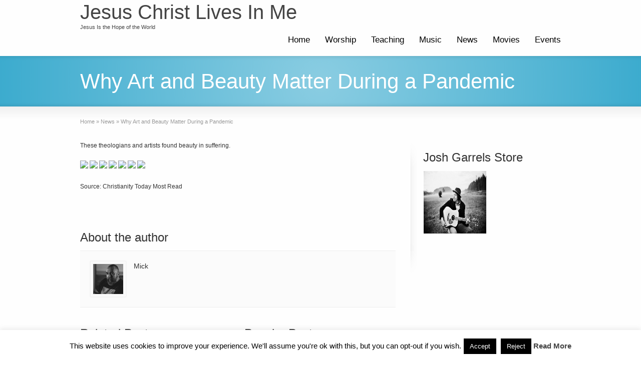

--- FILE ---
content_type: text/html; charset=UTF-8
request_url: https://jesuschristlivesin.me/why-art-and-beauty-matter-during-a-pandemic/
body_size: 12575
content:
<!DOCTYPE html>
<!--[if gt IE 8]><!--> <html class="no-js" lang="en-GB"> <!--<![endif]-->
<head>
<meta charset="UTF-8" />
<!--[if IE]>
<meta http-equiv="X-UA-Compatible" content="IE=edge,chrome=1" />
<![endif]-->
<meta name="viewport" content="width=device-width, minimum-scale=1.0, initial-scale=1.0, user-scalable=no" />
<link rel="apple-touch-icon" sizes="144x144" href="https://jesuschristlivesin.me/wp-content/themes/striking_r/images/apple-touch-icon.png" />
<link rel="apple-touch-icon-precomposed" sizes="144x144" href="https://jesuschristlivesin.me/wp-content/themes/striking_r/images/apple-touch-icon-precomposed.png" />
<!-- Feeds and Pingback -->
<link rel="profile" href="http://gmpg.org/xfn/11" />
<link rel="alternate" type="application/rss+xml" title="Jesus Christ Lives In Me RSS2 Feed" href="https://jesuschristlivesin.me/feed/" />

<meta name='robots' content='index, follow, max-image-preview:large, max-snippet:-1, max-video-preview:-1' />

<!-- Google Tag Manager for WordPress by gtm4wp.com -->
<script data-cfasync="false" data-pagespeed-no-defer>
	var gtm4wp_datalayer_name = "dataLayer";
	var dataLayer = dataLayer || [];
</script>
<!-- End Google Tag Manager for WordPress by gtm4wp.com -->
	<!-- This site is optimized with the Yoast SEO plugin v26.7 - https://yoast.com/wordpress/plugins/seo/ -->
	<title>Why Art and Beauty Matter During a Pandemic - Jesus Christ Lives In Me</title>
	<link rel="canonical" href="https://jesuschristlivesin.me/why-art-and-beauty-matter-during-a-pandemic/" />
	<meta property="og:locale" content="en_GB" />
	<meta property="og:type" content="article" />
	<meta property="og:title" content="Why Art and Beauty Matter During a Pandemic - Jesus Christ Lives In Me" />
	<meta property="og:description" content="These theologians and artists found beauty in suffering. Source: Christianity Today Most Read" />
	<meta property="og:url" content="https://jesuschristlivesin.me/why-art-and-beauty-matter-during-a-pandemic/" />
	<meta property="og:site_name" content="Jesus Christ Lives In Me" />
	<meta property="article:published_time" content="2020-05-01T17:45:00+00:00" />
	<meta property="og:image" content="http://feeds.feedburner.com/~ff/christianitytoday/mostreads?d=yIl2AUoC8zA" />
	<meta name="author" content="Mick" />
	<meta name="twitter:card" content="summary_large_image" />
	<meta name="twitter:creator" content="@mickleavers" />
	<meta name="twitter:site" content="@mickleavers" />
	<meta name="twitter:label1" content="Written by" />
	<meta name="twitter:data1" content="Mick" />
	<script type="application/ld+json" class="yoast-schema-graph">{"@context":"https://schema.org","@graph":[{"@type":"Article","@id":"https://jesuschristlivesin.me/why-art-and-beauty-matter-during-a-pandemic/#article","isPartOf":{"@id":"https://jesuschristlivesin.me/why-art-and-beauty-matter-during-a-pandemic/"},"author":{"name":"Mick","@id":"https://jesuschristlivesin.me/#/schema/person/358ada64a47e5e0739edb7cadfd67be1"},"headline":"Why Art and Beauty Matter During a Pandemic","datePublished":"2020-05-01T17:45:00+00:00","mainEntityOfPage":{"@id":"https://jesuschristlivesin.me/why-art-and-beauty-matter-during-a-pandemic/"},"wordCount":21,"image":{"@id":"https://jesuschristlivesin.me/why-art-and-beauty-matter-during-a-pandemic/#primaryimage"},"thumbnailUrl":"http://feeds.feedburner.com/~ff/christianitytoday/mostreads?d=yIl2AUoC8zA","keywords":["Christian News"],"articleSection":["News"],"inLanguage":"en-GB"},{"@type":"WebPage","@id":"https://jesuschristlivesin.me/why-art-and-beauty-matter-during-a-pandemic/","url":"https://jesuschristlivesin.me/why-art-and-beauty-matter-during-a-pandemic/","name":"Why Art and Beauty Matter During a Pandemic - Jesus Christ Lives In Me","isPartOf":{"@id":"https://jesuschristlivesin.me/#website"},"primaryImageOfPage":{"@id":"https://jesuschristlivesin.me/why-art-and-beauty-matter-during-a-pandemic/#primaryimage"},"image":{"@id":"https://jesuschristlivesin.me/why-art-and-beauty-matter-during-a-pandemic/#primaryimage"},"thumbnailUrl":"http://feeds.feedburner.com/~ff/christianitytoday/mostreads?d=yIl2AUoC8zA","datePublished":"2020-05-01T17:45:00+00:00","author":{"@id":"https://jesuschristlivesin.me/#/schema/person/358ada64a47e5e0739edb7cadfd67be1"},"breadcrumb":{"@id":"https://jesuschristlivesin.me/why-art-and-beauty-matter-during-a-pandemic/#breadcrumb"},"inLanguage":"en-GB","potentialAction":[{"@type":"ReadAction","target":["https://jesuschristlivesin.me/why-art-and-beauty-matter-during-a-pandemic/"]}]},{"@type":"ImageObject","inLanguage":"en-GB","@id":"https://jesuschristlivesin.me/why-art-and-beauty-matter-during-a-pandemic/#primaryimage","url":"http://feeds.feedburner.com/~ff/christianitytoday/mostreads?d=yIl2AUoC8zA","contentUrl":"http://feeds.feedburner.com/~ff/christianitytoday/mostreads?d=yIl2AUoC8zA"},{"@type":"BreadcrumbList","@id":"https://jesuschristlivesin.me/why-art-and-beauty-matter-during-a-pandemic/#breadcrumb","itemListElement":[{"@type":"ListItem","position":1,"name":"Home","item":"https://jesuschristlivesin.me/"},{"@type":"ListItem","position":2,"name":"Why Art and Beauty Matter During a Pandemic"}]},{"@type":"WebSite","@id":"https://jesuschristlivesin.me/#website","url":"https://jesuschristlivesin.me/","name":"Jesus Christ Lives In Me","description":"Jesus Is the Hope of the World","potentialAction":[{"@type":"SearchAction","target":{"@type":"EntryPoint","urlTemplate":"https://jesuschristlivesin.me/?s={search_term_string}"},"query-input":{"@type":"PropertyValueSpecification","valueRequired":true,"valueName":"search_term_string"}}],"inLanguage":"en-GB"},{"@type":"Person","@id":"https://jesuschristlivesin.me/#/schema/person/358ada64a47e5e0739edb7cadfd67be1","name":"Mick","image":{"@type":"ImageObject","inLanguage":"en-GB","@id":"https://jesuschristlivesin.me/#/schema/person/image/","url":"https://secure.gravatar.com/avatar/001701bdc192b22596d4e33a567f7ea946e47b5463b286c387e3e191171327de?s=96&r=g","contentUrl":"https://secure.gravatar.com/avatar/001701bdc192b22596d4e33a567f7ea946e47b5463b286c387e3e191171327de?s=96&r=g","caption":"Mick"}}]}</script>
	<!-- / Yoast SEO plugin. -->


<link rel="alternate" type="application/rss+xml" title="Jesus Christ Lives In Me &raquo; Feed" href="https://jesuschristlivesin.me/feed/" />
<link rel="alternate" type="application/rss+xml" title="Jesus Christ Lives In Me &raquo; Comments Feed" href="https://jesuschristlivesin.me/comments/feed/" />
<link rel="alternate" title="oEmbed (JSON)" type="application/json+oembed" href="https://jesuschristlivesin.me/wp-json/oembed/1.0/embed?url=https%3A%2F%2Fjesuschristlivesin.me%2Fwhy-art-and-beauty-matter-during-a-pandemic%2F" />
<link rel="alternate" title="oEmbed (XML)" type="text/xml+oembed" href="https://jesuschristlivesin.me/wp-json/oembed/1.0/embed?url=https%3A%2F%2Fjesuschristlivesin.me%2Fwhy-art-and-beauty-matter-during-a-pandemic%2F&#038;format=xml" />
		<!-- This site uses the Google Analytics by ExactMetrics plugin v8.11.1 - Using Analytics tracking - https://www.exactmetrics.com/ -->
		<!-- Note: ExactMetrics is not currently configured on this site. The site owner needs to authenticate with Google Analytics in the ExactMetrics settings panel. -->
					<!-- No tracking code set -->
				<!-- / Google Analytics by ExactMetrics -->
		<style id='wp-img-auto-sizes-contain-inline-css' type='text/css'>
img:is([sizes=auto i],[sizes^="auto," i]){contain-intrinsic-size:3000px 1500px}
/*# sourceURL=wp-img-auto-sizes-contain-inline-css */
</style>
<style id='wp-emoji-styles-inline-css' type='text/css'>

	img.wp-smiley, img.emoji {
		display: inline !important;
		border: none !important;
		box-shadow: none !important;
		height: 1em !important;
		width: 1em !important;
		margin: 0 0.07em !important;
		vertical-align: -0.1em !important;
		background: none !important;
		padding: 0 !important;
	}
/*# sourceURL=wp-emoji-styles-inline-css */
</style>
<style id='wp-block-library-inline-css' type='text/css'>
:root{--wp-block-synced-color:#7a00df;--wp-block-synced-color--rgb:122,0,223;--wp-bound-block-color:var(--wp-block-synced-color);--wp-editor-canvas-background:#ddd;--wp-admin-theme-color:#007cba;--wp-admin-theme-color--rgb:0,124,186;--wp-admin-theme-color-darker-10:#006ba1;--wp-admin-theme-color-darker-10--rgb:0,107,160.5;--wp-admin-theme-color-darker-20:#005a87;--wp-admin-theme-color-darker-20--rgb:0,90,135;--wp-admin-border-width-focus:2px}@media (min-resolution:192dpi){:root{--wp-admin-border-width-focus:1.5px}}.wp-element-button{cursor:pointer}:root .has-very-light-gray-background-color{background-color:#eee}:root .has-very-dark-gray-background-color{background-color:#313131}:root .has-very-light-gray-color{color:#eee}:root .has-very-dark-gray-color{color:#313131}:root .has-vivid-green-cyan-to-vivid-cyan-blue-gradient-background{background:linear-gradient(135deg,#00d084,#0693e3)}:root .has-purple-crush-gradient-background{background:linear-gradient(135deg,#34e2e4,#4721fb 50%,#ab1dfe)}:root .has-hazy-dawn-gradient-background{background:linear-gradient(135deg,#faaca8,#dad0ec)}:root .has-subdued-olive-gradient-background{background:linear-gradient(135deg,#fafae1,#67a671)}:root .has-atomic-cream-gradient-background{background:linear-gradient(135deg,#fdd79a,#004a59)}:root .has-nightshade-gradient-background{background:linear-gradient(135deg,#330968,#31cdcf)}:root .has-midnight-gradient-background{background:linear-gradient(135deg,#020381,#2874fc)}:root{--wp--preset--font-size--normal:16px;--wp--preset--font-size--huge:42px}.has-regular-font-size{font-size:1em}.has-larger-font-size{font-size:2.625em}.has-normal-font-size{font-size:var(--wp--preset--font-size--normal)}.has-huge-font-size{font-size:var(--wp--preset--font-size--huge)}.has-text-align-center{text-align:center}.has-text-align-left{text-align:left}.has-text-align-right{text-align:right}.has-fit-text{white-space:nowrap!important}#end-resizable-editor-section{display:none}.aligncenter{clear:both}.items-justified-left{justify-content:flex-start}.items-justified-center{justify-content:center}.items-justified-right{justify-content:flex-end}.items-justified-space-between{justify-content:space-between}.screen-reader-text{border:0;clip-path:inset(50%);height:1px;margin:-1px;overflow:hidden;padding:0;position:absolute;width:1px;word-wrap:normal!important}.screen-reader-text:focus{background-color:#ddd;clip-path:none;color:#444;display:block;font-size:1em;height:auto;left:5px;line-height:normal;padding:15px 23px 14px;text-decoration:none;top:5px;width:auto;z-index:100000}html :where(.has-border-color){border-style:solid}html :where([style*=border-top-color]){border-top-style:solid}html :where([style*=border-right-color]){border-right-style:solid}html :where([style*=border-bottom-color]){border-bottom-style:solid}html :where([style*=border-left-color]){border-left-style:solid}html :where([style*=border-width]){border-style:solid}html :where([style*=border-top-width]){border-top-style:solid}html :where([style*=border-right-width]){border-right-style:solid}html :where([style*=border-bottom-width]){border-bottom-style:solid}html :where([style*=border-left-width]){border-left-style:solid}html :where(img[class*=wp-image-]){height:auto;max-width:100%}:where(figure){margin:0 0 1em}html :where(.is-position-sticky){--wp-admin--admin-bar--position-offset:var(--wp-admin--admin-bar--height,0px)}@media screen and (max-width:600px){html :where(.is-position-sticky){--wp-admin--admin-bar--position-offset:0px}}

/*# sourceURL=wp-block-library-inline-css */
</style><style id='global-styles-inline-css' type='text/css'>
:root{--wp--preset--aspect-ratio--square: 1;--wp--preset--aspect-ratio--4-3: 4/3;--wp--preset--aspect-ratio--3-4: 3/4;--wp--preset--aspect-ratio--3-2: 3/2;--wp--preset--aspect-ratio--2-3: 2/3;--wp--preset--aspect-ratio--16-9: 16/9;--wp--preset--aspect-ratio--9-16: 9/16;--wp--preset--color--black: #000000;--wp--preset--color--cyan-bluish-gray: #abb8c3;--wp--preset--color--white: #ffffff;--wp--preset--color--pale-pink: #f78da7;--wp--preset--color--vivid-red: #cf2e2e;--wp--preset--color--luminous-vivid-orange: #ff6900;--wp--preset--color--luminous-vivid-amber: #fcb900;--wp--preset--color--light-green-cyan: #7bdcb5;--wp--preset--color--vivid-green-cyan: #00d084;--wp--preset--color--pale-cyan-blue: #8ed1fc;--wp--preset--color--vivid-cyan-blue: #0693e3;--wp--preset--color--vivid-purple: #9b51e0;--wp--preset--gradient--vivid-cyan-blue-to-vivid-purple: linear-gradient(135deg,rgb(6,147,227) 0%,rgb(155,81,224) 100%);--wp--preset--gradient--light-green-cyan-to-vivid-green-cyan: linear-gradient(135deg,rgb(122,220,180) 0%,rgb(0,208,130) 100%);--wp--preset--gradient--luminous-vivid-amber-to-luminous-vivid-orange: linear-gradient(135deg,rgb(252,185,0) 0%,rgb(255,105,0) 100%);--wp--preset--gradient--luminous-vivid-orange-to-vivid-red: linear-gradient(135deg,rgb(255,105,0) 0%,rgb(207,46,46) 100%);--wp--preset--gradient--very-light-gray-to-cyan-bluish-gray: linear-gradient(135deg,rgb(238,238,238) 0%,rgb(169,184,195) 100%);--wp--preset--gradient--cool-to-warm-spectrum: linear-gradient(135deg,rgb(74,234,220) 0%,rgb(151,120,209) 20%,rgb(207,42,186) 40%,rgb(238,44,130) 60%,rgb(251,105,98) 80%,rgb(254,248,76) 100%);--wp--preset--gradient--blush-light-purple: linear-gradient(135deg,rgb(255,206,236) 0%,rgb(152,150,240) 100%);--wp--preset--gradient--blush-bordeaux: linear-gradient(135deg,rgb(254,205,165) 0%,rgb(254,45,45) 50%,rgb(107,0,62) 100%);--wp--preset--gradient--luminous-dusk: linear-gradient(135deg,rgb(255,203,112) 0%,rgb(199,81,192) 50%,rgb(65,88,208) 100%);--wp--preset--gradient--pale-ocean: linear-gradient(135deg,rgb(255,245,203) 0%,rgb(182,227,212) 50%,rgb(51,167,181) 100%);--wp--preset--gradient--electric-grass: linear-gradient(135deg,rgb(202,248,128) 0%,rgb(113,206,126) 100%);--wp--preset--gradient--midnight: linear-gradient(135deg,rgb(2,3,129) 0%,rgb(40,116,252) 100%);--wp--preset--font-size--small: 13px;--wp--preset--font-size--medium: 20px;--wp--preset--font-size--large: 36px;--wp--preset--font-size--x-large: 42px;--wp--preset--spacing--20: 0.44rem;--wp--preset--spacing--30: 0.67rem;--wp--preset--spacing--40: 1rem;--wp--preset--spacing--50: 1.5rem;--wp--preset--spacing--60: 2.25rem;--wp--preset--spacing--70: 3.38rem;--wp--preset--spacing--80: 5.06rem;--wp--preset--shadow--natural: 6px 6px 9px rgba(0, 0, 0, 0.2);--wp--preset--shadow--deep: 12px 12px 50px rgba(0, 0, 0, 0.4);--wp--preset--shadow--sharp: 6px 6px 0px rgba(0, 0, 0, 0.2);--wp--preset--shadow--outlined: 6px 6px 0px -3px rgb(255, 255, 255), 6px 6px rgb(0, 0, 0);--wp--preset--shadow--crisp: 6px 6px 0px rgb(0, 0, 0);}:where(.is-layout-flex){gap: 0.5em;}:where(.is-layout-grid){gap: 0.5em;}body .is-layout-flex{display: flex;}.is-layout-flex{flex-wrap: wrap;align-items: center;}.is-layout-flex > :is(*, div){margin: 0;}body .is-layout-grid{display: grid;}.is-layout-grid > :is(*, div){margin: 0;}:where(.wp-block-columns.is-layout-flex){gap: 2em;}:where(.wp-block-columns.is-layout-grid){gap: 2em;}:where(.wp-block-post-template.is-layout-flex){gap: 1.25em;}:where(.wp-block-post-template.is-layout-grid){gap: 1.25em;}.has-black-color{color: var(--wp--preset--color--black) !important;}.has-cyan-bluish-gray-color{color: var(--wp--preset--color--cyan-bluish-gray) !important;}.has-white-color{color: var(--wp--preset--color--white) !important;}.has-pale-pink-color{color: var(--wp--preset--color--pale-pink) !important;}.has-vivid-red-color{color: var(--wp--preset--color--vivid-red) !important;}.has-luminous-vivid-orange-color{color: var(--wp--preset--color--luminous-vivid-orange) !important;}.has-luminous-vivid-amber-color{color: var(--wp--preset--color--luminous-vivid-amber) !important;}.has-light-green-cyan-color{color: var(--wp--preset--color--light-green-cyan) !important;}.has-vivid-green-cyan-color{color: var(--wp--preset--color--vivid-green-cyan) !important;}.has-pale-cyan-blue-color{color: var(--wp--preset--color--pale-cyan-blue) !important;}.has-vivid-cyan-blue-color{color: var(--wp--preset--color--vivid-cyan-blue) !important;}.has-vivid-purple-color{color: var(--wp--preset--color--vivid-purple) !important;}.has-black-background-color{background-color: var(--wp--preset--color--black) !important;}.has-cyan-bluish-gray-background-color{background-color: var(--wp--preset--color--cyan-bluish-gray) !important;}.has-white-background-color{background-color: var(--wp--preset--color--white) !important;}.has-pale-pink-background-color{background-color: var(--wp--preset--color--pale-pink) !important;}.has-vivid-red-background-color{background-color: var(--wp--preset--color--vivid-red) !important;}.has-luminous-vivid-orange-background-color{background-color: var(--wp--preset--color--luminous-vivid-orange) !important;}.has-luminous-vivid-amber-background-color{background-color: var(--wp--preset--color--luminous-vivid-amber) !important;}.has-light-green-cyan-background-color{background-color: var(--wp--preset--color--light-green-cyan) !important;}.has-vivid-green-cyan-background-color{background-color: var(--wp--preset--color--vivid-green-cyan) !important;}.has-pale-cyan-blue-background-color{background-color: var(--wp--preset--color--pale-cyan-blue) !important;}.has-vivid-cyan-blue-background-color{background-color: var(--wp--preset--color--vivid-cyan-blue) !important;}.has-vivid-purple-background-color{background-color: var(--wp--preset--color--vivid-purple) !important;}.has-black-border-color{border-color: var(--wp--preset--color--black) !important;}.has-cyan-bluish-gray-border-color{border-color: var(--wp--preset--color--cyan-bluish-gray) !important;}.has-white-border-color{border-color: var(--wp--preset--color--white) !important;}.has-pale-pink-border-color{border-color: var(--wp--preset--color--pale-pink) !important;}.has-vivid-red-border-color{border-color: var(--wp--preset--color--vivid-red) !important;}.has-luminous-vivid-orange-border-color{border-color: var(--wp--preset--color--luminous-vivid-orange) !important;}.has-luminous-vivid-amber-border-color{border-color: var(--wp--preset--color--luminous-vivid-amber) !important;}.has-light-green-cyan-border-color{border-color: var(--wp--preset--color--light-green-cyan) !important;}.has-vivid-green-cyan-border-color{border-color: var(--wp--preset--color--vivid-green-cyan) !important;}.has-pale-cyan-blue-border-color{border-color: var(--wp--preset--color--pale-cyan-blue) !important;}.has-vivid-cyan-blue-border-color{border-color: var(--wp--preset--color--vivid-cyan-blue) !important;}.has-vivid-purple-border-color{border-color: var(--wp--preset--color--vivid-purple) !important;}.has-vivid-cyan-blue-to-vivid-purple-gradient-background{background: var(--wp--preset--gradient--vivid-cyan-blue-to-vivid-purple) !important;}.has-light-green-cyan-to-vivid-green-cyan-gradient-background{background: var(--wp--preset--gradient--light-green-cyan-to-vivid-green-cyan) !important;}.has-luminous-vivid-amber-to-luminous-vivid-orange-gradient-background{background: var(--wp--preset--gradient--luminous-vivid-amber-to-luminous-vivid-orange) !important;}.has-luminous-vivid-orange-to-vivid-red-gradient-background{background: var(--wp--preset--gradient--luminous-vivid-orange-to-vivid-red) !important;}.has-very-light-gray-to-cyan-bluish-gray-gradient-background{background: var(--wp--preset--gradient--very-light-gray-to-cyan-bluish-gray) !important;}.has-cool-to-warm-spectrum-gradient-background{background: var(--wp--preset--gradient--cool-to-warm-spectrum) !important;}.has-blush-light-purple-gradient-background{background: var(--wp--preset--gradient--blush-light-purple) !important;}.has-blush-bordeaux-gradient-background{background: var(--wp--preset--gradient--blush-bordeaux) !important;}.has-luminous-dusk-gradient-background{background: var(--wp--preset--gradient--luminous-dusk) !important;}.has-pale-ocean-gradient-background{background: var(--wp--preset--gradient--pale-ocean) !important;}.has-electric-grass-gradient-background{background: var(--wp--preset--gradient--electric-grass) !important;}.has-midnight-gradient-background{background: var(--wp--preset--gradient--midnight) !important;}.has-small-font-size{font-size: var(--wp--preset--font-size--small) !important;}.has-medium-font-size{font-size: var(--wp--preset--font-size--medium) !important;}.has-large-font-size{font-size: var(--wp--preset--font-size--large) !important;}.has-x-large-font-size{font-size: var(--wp--preset--font-size--x-large) !important;}
/*# sourceURL=global-styles-inline-css */
</style>

<style id='classic-theme-styles-inline-css' type='text/css'>
/*! This file is auto-generated */
.wp-block-button__link{color:#fff;background-color:#32373c;border-radius:9999px;box-shadow:none;text-decoration:none;padding:calc(.667em + 2px) calc(1.333em + 2px);font-size:1.125em}.wp-block-file__button{background:#32373c;color:#fff;text-decoration:none}
/*# sourceURL=/wp-includes/css/classic-themes.min.css */
</style>
<link rel='stylesheet' id='cookie-law-info-css' href='https://jesuschristlivesin.me/wp-content/plugins/cookie-law-info/legacy/public/css/cookie-law-info-public.css?ver=3.3.9.1' type='text/css' media='all' />
<link rel='stylesheet' id='cookie-law-info-gdpr-css' href='https://jesuschristlivesin.me/wp-content/plugins/cookie-law-info/legacy/public/css/cookie-law-info-gdpr.css?ver=3.3.9.1' type='text/css' media='all' />
<link rel='stylesheet' id='theme-style-css' href='https://jesuschristlivesin.me/wp-content/themes/striking_r/css/screen.min.css?ver=58662081b8d36f0c33e637fcc20da53e' type='text/css' media='all' />
<link rel='stylesheet' id='theme-icons-awesome-css' href='https://jesuschristlivesin.me/wp-content/themes/striking_r/icons/awesome/css/font-awesome.min.css?ver=58662081b8d36f0c33e637fcc20da53e' type='text/css' media='all' />
<link rel='stylesheet' id='theme-responsive-css' href='https://jesuschristlivesin.me/wp-content/themes/striking_r/css/responsive.min.css?ver=58662081b8d36f0c33e637fcc20da53e' type='text/css' media='all' />
<link rel='stylesheet' id='theme-skin-css' href='https://jesuschristlivesin.me/wp-content/uploads/strikingr/skin.css?ver=1.682.677.477' type='text/css' media='all' />
<script type="text/javascript" src="https://jesuschristlivesin.me/wp-includes/js/jquery/jquery.min.js?ver=3.7.1" id="jquery-core-js"></script>
<script type="text/javascript" src="https://jesuschristlivesin.me/wp-includes/js/jquery/jquery-migrate.min.js?ver=3.4.1" id="jquery-migrate-js"></script>
<script type="text/javascript" id="cookie-law-info-js-extra">
/* <![CDATA[ */
var Cli_Data = {"nn_cookie_ids":[],"cookielist":[],"non_necessary_cookies":[],"ccpaEnabled":"","ccpaRegionBased":"","ccpaBarEnabled":"","strictlyEnabled":["necessary","obligatoire"],"ccpaType":"gdpr","js_blocking":"","custom_integration":"","triggerDomRefresh":"","secure_cookies":""};
var cli_cookiebar_settings = {"animate_speed_hide":"500","animate_speed_show":"500","background":"#fff","border":"#444","border_on":"","button_1_button_colour":"#000","button_1_button_hover":"#000000","button_1_link_colour":"#fff","button_1_as_button":"1","button_1_new_win":"","button_2_button_colour":"#333","button_2_button_hover":"#292929","button_2_link_colour":"#444","button_2_as_button":"","button_2_hidebar":"","button_3_button_colour":"#000","button_3_button_hover":"#000000","button_3_link_colour":"#fff","button_3_as_button":"1","button_3_new_win":"","button_4_button_colour":"#000","button_4_button_hover":"#000000","button_4_link_colour":"#fff","button_4_as_button":"1","button_7_button_colour":"#61a229","button_7_button_hover":"#4e8221","button_7_link_colour":"#fff","button_7_as_button":"1","button_7_new_win":"","font_family":"inherit","header_fix":"","notify_animate_hide":"1","notify_animate_show":"","notify_div_id":"#cookie-law-info-bar","notify_position_horizontal":"right","notify_position_vertical":"bottom","scroll_close":"","scroll_close_reload":"","accept_close_reload":"","reject_close_reload":"","showagain_tab":"1","showagain_background":"#fff","showagain_border":"#000","showagain_div_id":"#cookie-law-info-again","showagain_x_position":"100px","text":"#000","show_once_yn":"","show_once":"10000","logging_on":"","as_popup":"","popup_overlay":"1","bar_heading_text":"","cookie_bar_as":"banner","popup_showagain_position":"bottom-right","widget_position":"left"};
var log_object = {"ajax_url":"https://jesuschristlivesin.me/golgothaadmin/admin-ajax.php"};
//# sourceURL=cookie-law-info-js-extra
/* ]]> */
</script>
<script type="text/javascript" src="https://jesuschristlivesin.me/wp-content/plugins/cookie-law-info/legacy/public/js/cookie-law-info-public.js?ver=3.3.9.1" id="cookie-law-info-js"></script>
<script type="text/javascript" src="https://jesuschristlivesin.me/wp-content/themes/striking_r/js/jquery.fancybox.min.js?ver=2.1.5" id="jquery-fancybox-js"></script>
<script type="text/javascript" src="https://jesuschristlivesin.me/wp-content/themes/striking_r/js/custom.combine.js?ver=58662081b8d36f0c33e637fcc20da53e" id="custom-js-js"></script>
<link rel="https://api.w.org/" href="https://jesuschristlivesin.me/wp-json/" /><link rel="alternate" title="JSON" type="application/json" href="https://jesuschristlivesin.me/wp-json/wp/v2/posts/3738" /><link rel="EditURI" type="application/rsd+xml" title="RSD" href="https://jesuschristlivesin.me/xmlrpc.php?rsd" />

<link rel='shortlink' href='https://jesuschristlivesin.me/?p=3738' />

<!-- This site is using AdRotate v5.17.2 to display their advertisements - https://ajdg.solutions/ -->
<!-- AdRotate CSS -->
<style type="text/css" media="screen">
	.g { margin:0px; padding:0px; overflow:hidden; line-height:1; zoom:1; }
	.g img { height:auto; }
	.g-col { position:relative; float:left; }
	.g-col:first-child { margin-left: 0; }
	.g-col:last-child { margin-right: 0; }
	@media only screen and (max-width: 480px) {
		.g-col, .g-dyn, .g-single { width:100%; margin-left:0; margin-right:0; }
	}
</style>
<!-- /AdRotate CSS -->

<meta name="generator" content="Striking Multiflex Framework Extension Plugin v2.2.0 - build 15 october 2022" />

<!-- Google Tag Manager for WordPress by gtm4wp.com -->
<!-- GTM Container placement set to manual -->
<script data-cfasync="false" data-pagespeed-no-defer>
	var dataLayer_content = {"pagePostType":"post","pagePostType2":"single-post","pageCategory":["news"],"pageAttributes":["christian-news"],"pagePostAuthor":"Mick"};
	dataLayer.push( dataLayer_content );
</script>
<script data-cfasync="false" data-pagespeed-no-defer>
(function(w,d,s,l,i){w[l]=w[l]||[];w[l].push({'gtm.start':
new Date().getTime(),event:'gtm.js'});var f=d.getElementsByTagName(s)[0],
j=d.createElement(s),dl=l!='dataLayer'?'&l='+l:'';j.async=true;j.src=
'//www.googletagmanager.com/gtm.js?id='+i+dl;f.parentNode.insertBefore(j,f);
})(window,document,'script','dataLayer','GTM-K4MMDD');
</script>
<!-- End Google Tag Manager for WordPress by gtm4wp.com --><script type="text/javascript">var theme_url='https://jesuschristlivesin.me/wp-content/themes/striking_r';
var image_url='https://jesuschristlivesin.me/wp-content/themes/striking_r/images';
var responsve_image_resize=true;
var fancybox_options = {
	skin:'theme',
	title_type:'float',
	width:800,
	height:600,
	autoSize:true,
	autoWidth:false,
	autoHeight:false,
	fitToView:true,
	aspectRatio:false,
	arrows:true,
	closeBtn:true,
	closeClick:false,
	nextClick:false,
	autoPlay:false,
	playSpeed:3000,
	preload:3,
	loop:true,
	thumbnail:true,
	thumbnail_width:50,
	thumbnail_height:50,
	thumbnail_position:'bottom'
};
var pie_progress_bar_color = "#3cabce",
	pie_progress_track_color = "#e5e5e5";
var nav2select_indentString = "–";
var nav2select_defaultText = "Navigate to...";
var responsive_menu_location = "manual";
var responsive_menu_position = "";
var theme_retina_multiplier="2x";
var theme_global_post_id=3738;</script>
<style type="text/css">.recentcomments a{display:inline !important;padding:0 !important;margin:0 !important;}</style></head>
<body class="wp-singular post-template-default single single-post postid-3738 single-format-standard wp-theme-striking_r responsive has-shadow has-gradient">

<!-- GTM Container placement set to manual -->
<!-- Google Tag Manager (noscript) -->
				<noscript><iframe src="https://www.googletagmanager.com/ns.html?id=GTM-K4MMDD" height="0" width="0" style="display:none;visibility:hidden" aria-hidden="true"></iframe></noscript>
<!-- End Google Tag Manager (noscript) --><div class="body-wrapper">
<header id="header">
	<div class="inner">
		<div id="logo_text" class="theme_logo_text"><a id="site_name" href="https://jesuschristlivesin.me/">Jesus Christ Lives In Me</a><div id="site_description">Jesus Is the Hope of the World</div></div>		<nav id="navigation" class="jqueryslidemenu"><ul id="menu-main-menu" class="menu"><li id="menu-item-52" class="menu-item menu-item-type-post_type menu-item-object-page menu-item-home menu-item-52"><a href="https://jesuschristlivesin.me/">Home</a></li>
<li id="menu-item-45" class="menu-item menu-item-type-post_type menu-item-object-page menu-item-has-children menu-item-45 has-children"><a href="https://jesuschristlivesin.me/worship/">Worship</a>
<ul class="sub-menu">
	<li id="menu-item-46" class="menu-item menu-item-type-post_type menu-item-object-page menu-item-46"><a href="https://jesuschristlivesin.me/worship/worship-song-tutorials/">Worship Song Tutorials</a></li>
	<li id="menu-item-74" class="menu-item menu-item-type-post_type menu-item-object-page menu-item-74"><a href="https://jesuschristlivesin.me/news/">News</a></li>
	<li id="menu-item-75" class="menu-item menu-item-type-post_type menu-item-object-page menu-item-75"><a href="https://jesuschristlivesin.me/worship/tutorials/">Tutorials</a></li>
	<li id="menu-item-76" class="menu-item menu-item-type-post_type menu-item-object-page menu-item-76"><a href="https://jesuschristlivesin.me/worship/sites/">Sites</a></li>
</ul>
</li>
<li id="menu-item-44" class="menu-item menu-item-type-post_type menu-item-object-page menu-item-has-children menu-item-44 has-children"><a href="https://jesuschristlivesin.me/teaching/">Teaching</a>
<ul class="sub-menu">
	<li id="menu-item-70" class="menu-item menu-item-type-post_type menu-item-object-page menu-item-70"><a href="https://jesuschristlivesin.me/teaching/bible-resources/">Bible Resources</a></li>
	<li id="menu-item-209" class="menu-item menu-item-type-post_type menu-item-object-page menu-item-209"><a href="https://jesuschristlivesin.me/teaching/creation/">Creation</a></li>
	<li id="menu-item-73" class="menu-item menu-item-type-post_type menu-item-object-page menu-item-73"><a href="https://jesuschristlivesin.me/teaching/links/">Links</a></li>
	<li id="menu-item-72" class="menu-item menu-item-type-post_type menu-item-object-page menu-item-72"><a href="https://jesuschristlivesin.me/teaching/video-audio-word/">Video / Audio Word</a></li>
	<li id="menu-item-71" class="menu-item menu-item-type-post_type menu-item-object-page menu-item-71"><a href="https://jesuschristlivesin.me/teaching/thoughts/">Thoughts</a></li>
</ul>
</li>
<li id="menu-item-131" class="menu-item menu-item-type-taxonomy menu-item-object-category menu-item-has-children menu-item-131 has-children"><a href="https://jesuschristlivesin.me/category/music/">Music</a>
<ul class="sub-menu">
	<li id="menu-item-108" class="menu-item menu-item-type-taxonomy menu-item-object-category menu-item-108"><a href="https://jesuschristlivesin.me/category/music/christian-music-videos/">Christian Music Videos</a></li>
</ul>
</li>
<li id="menu-item-117" class="menu-item menu-item-type-taxonomy menu-item-object-category current-post-ancestor current-menu-parent current-post-parent menu-item-117"><a href="https://jesuschristlivesin.me/category/news/">News</a></li>
<li id="menu-item-130" class="menu-item menu-item-type-taxonomy menu-item-object-category menu-item-130"><a href="https://jesuschristlivesin.me/category/movies/">Movies</a></li>
<li id="menu-item-43" class="menu-item menu-item-type-post_type menu-item-object-page menu-item-has-children menu-item-43 has-children"><a href="https://jesuschristlivesin.me/events/">Events</a>
<ul class="sub-menu">
	<li id="menu-item-69" class="menu-item menu-item-type-post_type menu-item-object-page menu-item-has-children menu-item-69 has-children"><a href="https://jesuschristlivesin.me/events/regions/">Regions</a>
	<ul class="sub-menu">
		<li id="menu-item-189" class="menu-item menu-item-type-taxonomy menu-item-object-category menu-item-189"><a href="https://jesuschristlivesin.me/category/events-uk/">Events UK</a></li>
	</ul>
</li>
</ul>
</li>
</ul></nav>	</div>
</header>
<article class="post-3738 post type-post status-publish format-standard hentry category-news tag-christian-news">
<div id="feature"><div class="top_shadow"></div><div class="inner"><h1 class="entry-title">Why Art and Beauty Matter During a Pandemic</h1></div><div class="bottom_shadow"></div></div><div id="page">
	<div class="inner right_sidebar">
		<section id="breadcrumbs"><div class="breadcrumb breadcrumbs" itemtype="https://schema.org/BreadcrumbList" itemscope="itemscope" ><div class="breadcrumbs-plus"><span itemprop="itemListElement" itemscope="itemscope" itemtype="https://schema.org/ListItem" ><a href="https://jesuschristlivesin.me/" class="home" itemprop="item" ><span itemprop="name" >Home</span></a><meta itemprop="position" content="1"  /></span> <span class='separator'>&raquo;</span> <span itemprop="itemListElement" itemscope="itemscope" itemtype="https://schema.org/ListItem" ><a href="https://jesuschristlivesin.me/category/news/" title="News" itemprop="item" ><span itemprop="name" >News</span></a><meta itemprop="position" content="2"  /></span> <span class='separator'>&raquo;</span> <span itemprop="name" >Why Art and Beauty Matter During a Pandemic</span></div></div></section>		<div id="main">	
		<div id="post-3738" class="entry content entry-content entry_full">
	<header>
	</header>
	<p>These theologians and artists found beauty in suffering.</p>
<div class="feedflare">
<a href="http://feeds.christianitytoday.com/~ff/christianitytoday/mostreads?a=79fKDCxtyoI:bOuM_TbVEqo:yIl2AUoC8zA"><img decoding="async" src="http://feeds.feedburner.com/~ff/christianitytoday/mostreads?d=yIl2AUoC8zA" border="0"></img></a> <a href="http://feeds.christianitytoday.com/~ff/christianitytoday/mostreads?a=79fKDCxtyoI:bOuM_TbVEqo:dnMXMwOfBR0"><img decoding="async" src="http://feeds.feedburner.com/~ff/christianitytoday/mostreads?d=dnMXMwOfBR0" border="0"></img></a> <a href="http://feeds.christianitytoday.com/~ff/christianitytoday/mostreads?a=79fKDCxtyoI:bOuM_TbVEqo:F7zBnMyn0Lo"><img decoding="async" src="http://feeds.feedburner.com/~ff/christianitytoday/mostreads?i=79fKDCxtyoI:bOuM_TbVEqo:F7zBnMyn0Lo" border="0"></img></a> <a href="http://feeds.christianitytoday.com/~ff/christianitytoday/mostreads?a=79fKDCxtyoI:bOuM_TbVEqo:V_sGLiPBpWU"><img decoding="async" src="http://feeds.feedburner.com/~ff/christianitytoday/mostreads?i=79fKDCxtyoI:bOuM_TbVEqo:V_sGLiPBpWU" border="0"></img></a> <a href="http://feeds.christianitytoday.com/~ff/christianitytoday/mostreads?a=79fKDCxtyoI:bOuM_TbVEqo:qj6IDK7rITs"><img decoding="async" src="http://feeds.feedburner.com/~ff/christianitytoday/mostreads?d=qj6IDK7rITs" border="0"></img></a> <a href="http://feeds.christianitytoday.com/~ff/christianitytoday/mostreads?a=79fKDCxtyoI:bOuM_TbVEqo:gIN9vFwOqvQ"><img decoding="async" src="http://feeds.feedburner.com/~ff/christianitytoday/mostreads?i=79fKDCxtyoI:bOuM_TbVEqo:gIN9vFwOqvQ" border="0"></img></a> <a href="http://feeds.christianitytoday.com/~ff/christianitytoday/mostreads?a=79fKDCxtyoI:bOuM_TbVEqo:bcOpcFrp8Mo"><img decoding="async" src="http://feeds.feedburner.com/~ff/christianitytoday/mostreads?d=bcOpcFrp8Mo" border="0"></img></a>
</div>
<p><img decoding="async" src="http://feeds.feedburner.com/~r/christianitytoday/mostreads/~4/79fKDCxtyoI" height="1" width="1" alt="" /><br />
Source: Christianity Today Most Read</p>
		<footer>
				<time class="published updated hidden" datetime="2020-05-01"><a href="https://jesuschristlivesin.me/why-art-and-beauty-matter-during-a-pandemic/">1st May 2020</a></time>
		<span class="author vcard hidden"><span class="fn">Mick</span></span>
		<section id="about_the_author"><h3>About the author</h3><div class="author_content"><div class="gravatar"><img alt='' src='https://secure.gravatar.com/avatar/001701bdc192b22596d4e33a567f7ea946e47b5463b286c387e3e191171327de?s=60&#038;r=g' srcset='https://secure.gravatar.com/avatar/001701bdc192b22596d4e33a567f7ea946e47b5463b286c387e3e191171327de?s=120&#038;r=g 2x' class='avatar avatar-60 photo' height='60' width='60' decoding='async'/></div><div class="author_info"><div class="author_name author vcard"><span class="fn">Mick</span></div><p class="author_desc"></p></div><div class="clearboth"></div></div></section>				<div class="related_popular_wrap">
			<div class="one_half">
				<h3>Related Posts</h3><section class="related_posts_wrap"><ul class="posts_list"><li><a class="thumbnail" href="https://jesuschristlivesin.me/the-top-50-books-that-have-shaped-evangelicals/" title="The Top 50 Books That Have Shaped Evangelicals"><img src="https://jesuschristlivesin.me/wp-content/themes/striking_r/images/widget_posts_thumbnail.png" width="65" height="65" title="The Top 50 Books That Have Shaped Evangelicals" alt="The Top 50 Books That Have Shaped Evangelicals"/></a><div class="post_extra_info"><a class="post_title" href="https://jesuschristlivesin.me/the-top-50-books-that-have-shaped-evangelicals/" title="The Top 50 Books That Have Shaped Evangelicals" rel="bookmark">The Top 50 Books That Have Shaped Evangelicals</a><time datetime="2020-07-20">20th July 2020</time></div><div class="clearboth"></div></li><li><a class="thumbnail" href="https://jesuschristlivesin.me/stuck-in-a-spiritual-rut-neuroscience-might-have-the-answer/" title="Stuck in a Spiritual Rut? Neuroscience Might Have the Answer."><img src="https://jesuschristlivesin.me/wp-content/themes/striking_r/images/widget_posts_thumbnail.png" width="65" height="65" title="Stuck in a Spiritual Rut? Neuroscience Might Have the Answer." alt="Stuck in a Spiritual Rut? Neuroscience Might Have the Answer."/></a><div class="post_extra_info"><a class="post_title" href="https://jesuschristlivesin.me/stuck-in-a-spiritual-rut-neuroscience-might-have-the-answer/" title="Stuck in a Spiritual Rut? Neuroscience Might Have the Answer." rel="bookmark">Stuck in a Spiritual Rut? Neuroscience Might Have the Answer.</a><time datetime="2020-07-19">19th July 2020</time></div><div class="clearboth"></div></li><li><a class="thumbnail" href="https://jesuschristlivesin.me/j-i-packer-how-i-learned-to-live-joyfully/" title="J. I. Packer: How I Learned to Live Joyfully"><img src="https://jesuschristlivesin.me/wp-content/themes/striking_r/images/widget_posts_thumbnail.png" width="65" height="65" title="J. I. Packer: How I Learned to Live Joyfully" alt="J. I. Packer: How I Learned to Live Joyfully"/></a><div class="post_extra_info"><a class="post_title" href="https://jesuschristlivesin.me/j-i-packer-how-i-learned-to-live-joyfully/" title="J. I. Packer: How I Learned to Live Joyfully" rel="bookmark">J. I. Packer: How I Learned to Live Joyfully</a><time datetime="2020-07-19">19th July 2020</time></div><div class="clearboth"></div></li></ul></section>			</div>
			<div class="one_half last">
				<h3>Popular Posts</h3><section class="popular_posts_wrap"><ul class="posts_list"><li><a class="thumbnail" href="https://jesuschristlivesin.me/hello-world/" title="Hello world!"><img src="https://jesuschristlivesin.me/wp-content/themes/striking_r/images/widget_posts_thumbnail.png" width="65" height="65" title="Hello world!" alt="Hello world!"/></a><div class="post_extra_info"><a class="post_title" href="https://jesuschristlivesin.me/hello-world/" title="Hello world!" rel="bookmark">Hello world!</a><time datetime="2015-02-09">9th February 2015</time></div><div class="clearboth"></div></li><li><a class="thumbnail" href="https://jesuschristlivesin.me/the-top-50-books-that-have-shaped-evangelicals/" title="The Top 50 Books That Have Shaped Evangelicals"><img src="https://jesuschristlivesin.me/wp-content/themes/striking_r/images/widget_posts_thumbnail.png" width="65" height="65" title="The Top 50 Books That Have Shaped Evangelicals" alt="The Top 50 Books That Have Shaped Evangelicals"/></a><div class="post_extra_info"><a class="post_title" href="https://jesuschristlivesin.me/the-top-50-books-that-have-shaped-evangelicals/" title="The Top 50 Books That Have Shaped Evangelicals" rel="bookmark">The Top 50 Books That Have Shaped Evangelicals</a><time datetime="2020-07-20">20th July 2020</time></div><div class="clearboth"></div></li><li><a class="thumbnail" href="https://jesuschristlivesin.me/mercy-mercy-hillsong-tutorial-by-brian-wahl/" title="Mercy Mercy Hillsong Tutorial by Brian Wahl"><img src="https://jesuschristlivesin.me/wp-content/themes/striking_r/images/widget_posts_thumbnail.png" width="65" height="65" title="Mercy Mercy Hillsong Tutorial by Brian Wahl" alt="Mercy Mercy Hillsong Tutorial by Brian Wahl"/></a><div class="post_extra_info"><a class="post_title" href="https://jesuschristlivesin.me/mercy-mercy-hillsong-tutorial-by-brian-wahl/" title="Mercy Mercy Hillsong Tutorial by Brian Wahl" rel="bookmark">Mercy Mercy Hillsong Tutorial by Brian Wahl</a><time datetime="2015-02-12">12th February 2015</time></div><div class="clearboth"></div></li></ul></section>			</div>
			<div class="clearboth"></div>
		</div>
					</footer>
	<div class="clearboth"></div>
</div>
		</div>
		<aside id="sidebar">
	<div id="sidebar_content" class="lessgap"><section id="advertisement_125-2" class="widget widget_advertisement_125"><h3 class="widgettitle">Josh Garrels Store</h3><a href="http://store.bandfarm.com/joshgarrels/" rel="nofollow" target="_blank"><img src="https://jesuschristlivesin.me/wp-content/uploads/2016/11/Josh-Garrels-store-image.png" alt="Advertisement"/></a></section></div>
</aside>
		<div class="clearboth"></div>
	</div>
</div>
</article>
<footer id="footer">
	<div id="footer_shadow"></div>
	<div class="inner">
			<div id="footer_widget_area_one" class="one_half"></div>
			<div id="footer_widget_area_two" class="one_half last"></div>
		<div class="clearboth"></div>
	</div>
	<div id="footer_bottom">
		<div class="inner">			
			<div id="copyright">Copyright © 2014 MJL8 Group. All Rights Reserved</div>
			<div class="clearboth"></div>
		</div>
	</div>
</footer>
<script type="speculationrules">
{"prefetch":[{"source":"document","where":{"and":[{"href_matches":"/*"},{"not":{"href_matches":["/wp-*.php","/golgothaadmin/*","/wp-content/uploads/*","/wp-content/*","/wp-content/plugins/*","/wp-content/themes/striking_r/*","/*\\?(.+)"]}},{"not":{"selector_matches":"a[rel~=\"nofollow\"]"}},{"not":{"selector_matches":".no-prefetch, .no-prefetch a"}}]},"eagerness":"conservative"}]}
</script>
<!--googleoff: all--><div id="cookie-law-info-bar" data-nosnippet="true"><span>This website uses cookies to improve your experience. We'll assume you're ok with this, but you can opt-out if you wish.<a role='button' data-cli_action="accept" id="cookie_action_close_header" class="medium cli-plugin-button cli-plugin-main-button cookie_action_close_header cli_action_button wt-cli-accept-btn" style="display:inline-block">Accept</a> <a role='button' id="cookie_action_close_header_reject" class="medium cli-plugin-button cli-plugin-main-button cookie_action_close_header_reject cli_action_button wt-cli-reject-btn" data-cli_action="reject">Reject</a> <a href="https://jesuschristlivesin.me" id="CONSTANT_OPEN_URL" target="_blank" class="cli-plugin-main-link" style="display:inline-block">Read More</a></span></div><div id="cookie-law-info-again" style="display:none" data-nosnippet="true"><span id="cookie_hdr_showagain">Privacy &amp; Cookies Policy</span></div><div class="cli-modal" data-nosnippet="true" id="cliSettingsPopup" tabindex="-1" role="dialog" aria-labelledby="cliSettingsPopup" aria-hidden="true">
  <div class="cli-modal-dialog" role="document">
	<div class="cli-modal-content cli-bar-popup">
		  <button type="button" class="cli-modal-close" id="cliModalClose">
			<svg class="" viewBox="0 0 24 24"><path d="M19 6.41l-1.41-1.41-5.59 5.59-5.59-5.59-1.41 1.41 5.59 5.59-5.59 5.59 1.41 1.41 5.59-5.59 5.59 5.59 1.41-1.41-5.59-5.59z"></path><path d="M0 0h24v24h-24z" fill="none"></path></svg>
			<span class="wt-cli-sr-only">Close</span>
		  </button>
		  <div class="cli-modal-body">
			<div class="cli-container-fluid cli-tab-container">
	<div class="cli-row">
		<div class="cli-col-12 cli-align-items-stretch cli-px-0">
			<div class="cli-privacy-overview">
				<h4>Privacy Overview</h4>				<div class="cli-privacy-content">
					<div class="cli-privacy-content-text">This website uses cookies to improve your experience while you navigate through the website. Out of these, the cookies that are categorized as necessary are stored on your browser as they are essential for the working of basic functionalities of the website. We also use third-party cookies that help us analyze and understand how you use this website. These cookies will be stored in your browser only with your consent. You also have the option to opt-out of these cookies. But opting out of some of these cookies may affect your browsing experience.</div>
				</div>
				<a class="cli-privacy-readmore" aria-label="Show more" role="button" data-readmore-text="Show more" data-readless-text="Show less"></a>			</div>
		</div>
		<div class="cli-col-12 cli-align-items-stretch cli-px-0 cli-tab-section-container">
												<div class="cli-tab-section">
						<div class="cli-tab-header">
							<a role="button" tabindex="0" class="cli-nav-link cli-settings-mobile" data-target="necessary" data-toggle="cli-toggle-tab">
								Necessary							</a>
															<div class="wt-cli-necessary-checkbox">
									<input type="checkbox" class="cli-user-preference-checkbox"  id="wt-cli-checkbox-necessary" data-id="checkbox-necessary" checked="checked"  />
									<label class="form-check-label" for="wt-cli-checkbox-necessary">Necessary</label>
								</div>
								<span class="cli-necessary-caption">Always Enabled</span>
													</div>
						<div class="cli-tab-content">
							<div class="cli-tab-pane cli-fade" data-id="necessary">
								<div class="wt-cli-cookie-description">
									Necessary cookies are absolutely essential for the website to function properly. This category only includes cookies that ensures basic functionalities and security features of the website. These cookies do not store any personal information.								</div>
							</div>
						</div>
					</div>
																	<div class="cli-tab-section">
						<div class="cli-tab-header">
							<a role="button" tabindex="0" class="cli-nav-link cli-settings-mobile" data-target="non-necessary" data-toggle="cli-toggle-tab">
								Non-necessary							</a>
															<div class="cli-switch">
									<input type="checkbox" id="wt-cli-checkbox-non-necessary" class="cli-user-preference-checkbox"  data-id="checkbox-non-necessary" checked='checked' />
									<label for="wt-cli-checkbox-non-necessary" class="cli-slider" data-cli-enable="Enabled" data-cli-disable="Disabled"><span class="wt-cli-sr-only">Non-necessary</span></label>
								</div>
													</div>
						<div class="cli-tab-content">
							<div class="cli-tab-pane cli-fade" data-id="non-necessary">
								<div class="wt-cli-cookie-description">
									Any cookies that may not be particularly necessary for the website to function and is used specifically to collect user personal data via analytics, ads, other embedded contents are termed as non-necessary cookies. It is mandatory to procure user consent prior to running these cookies on your website.								</div>
							</div>
						</div>
					</div>
										</div>
	</div>
</div>
		  </div>
		  <div class="cli-modal-footer">
			<div class="wt-cli-element cli-container-fluid cli-tab-container">
				<div class="cli-row">
					<div class="cli-col-12 cli-align-items-stretch cli-px-0">
						<div class="cli-tab-footer wt-cli-privacy-overview-actions">
						
															<a id="wt-cli-privacy-save-btn" role="button" tabindex="0" data-cli-action="accept" class="wt-cli-privacy-btn cli_setting_save_button wt-cli-privacy-accept-btn cli-btn">SAVE &amp; ACCEPT</a>
													</div>
						
					</div>
				</div>
			</div>
		</div>
	</div>
  </div>
</div>
<div class="cli-modal-backdrop cli-fade cli-settings-overlay"></div>
<div class="cli-modal-backdrop cli-fade cli-popupbar-overlay"></div>
<!--googleon: all--><script type="text/javascript" id="adrotate-groups-js-extra">
/* <![CDATA[ */
var impression_object = {"ajax_url":"https://jesuschristlivesin.me/golgothaadmin/admin-ajax.php"};
//# sourceURL=adrotate-groups-js-extra
/* ]]> */
</script>
<script type="text/javascript" src="https://jesuschristlivesin.me/wp-content/plugins/adrotate/library/jquery.groups.js" id="adrotate-groups-js"></script>
<script type="text/javascript" id="adrotate-clicker-js-extra">
/* <![CDATA[ */
var click_object = {"ajax_url":"https://jesuschristlivesin.me/golgothaadmin/admin-ajax.php"};
//# sourceURL=adrotate-clicker-js-extra
/* ]]> */
</script>
<script type="text/javascript" src="https://jesuschristlivesin.me/wp-content/plugins/adrotate/library/jquery.clicker.js" id="adrotate-clicker-js"></script>
<script type="text/javascript" src="https://jesuschristlivesin.me/wp-content/plugins/duracelltomi-google-tag-manager/dist/js/gtm4wp-form-move-tracker.js?ver=1.22.3" id="gtm4wp-form-move-tracker-js"></script>
<script type="text/javascript" src="https://jesuschristlivesin.me/wp-includes/js/comment-reply.min.js?ver=58662081b8d36f0c33e637fcc20da53e" id="comment-reply-js" async="async" data-wp-strategy="async" fetchpriority="low"></script>
<script id="wp-emoji-settings" type="application/json">
{"baseUrl":"https://s.w.org/images/core/emoji/17.0.2/72x72/","ext":".png","svgUrl":"https://s.w.org/images/core/emoji/17.0.2/svg/","svgExt":".svg","source":{"concatemoji":"https://jesuschristlivesin.me/wp-includes/js/wp-emoji-release.min.js?ver=58662081b8d36f0c33e637fcc20da53e"}}
</script>
<script type="module">
/* <![CDATA[ */
/*! This file is auto-generated */
const a=JSON.parse(document.getElementById("wp-emoji-settings").textContent),o=(window._wpemojiSettings=a,"wpEmojiSettingsSupports"),s=["flag","emoji"];function i(e){try{var t={supportTests:e,timestamp:(new Date).valueOf()};sessionStorage.setItem(o,JSON.stringify(t))}catch(e){}}function c(e,t,n){e.clearRect(0,0,e.canvas.width,e.canvas.height),e.fillText(t,0,0);t=new Uint32Array(e.getImageData(0,0,e.canvas.width,e.canvas.height).data);e.clearRect(0,0,e.canvas.width,e.canvas.height),e.fillText(n,0,0);const a=new Uint32Array(e.getImageData(0,0,e.canvas.width,e.canvas.height).data);return t.every((e,t)=>e===a[t])}function p(e,t){e.clearRect(0,0,e.canvas.width,e.canvas.height),e.fillText(t,0,0);var n=e.getImageData(16,16,1,1);for(let e=0;e<n.data.length;e++)if(0!==n.data[e])return!1;return!0}function u(e,t,n,a){switch(t){case"flag":return n(e,"\ud83c\udff3\ufe0f\u200d\u26a7\ufe0f","\ud83c\udff3\ufe0f\u200b\u26a7\ufe0f")?!1:!n(e,"\ud83c\udde8\ud83c\uddf6","\ud83c\udde8\u200b\ud83c\uddf6")&&!n(e,"\ud83c\udff4\udb40\udc67\udb40\udc62\udb40\udc65\udb40\udc6e\udb40\udc67\udb40\udc7f","\ud83c\udff4\u200b\udb40\udc67\u200b\udb40\udc62\u200b\udb40\udc65\u200b\udb40\udc6e\u200b\udb40\udc67\u200b\udb40\udc7f");case"emoji":return!a(e,"\ud83e\u1fac8")}return!1}function f(e,t,n,a){let r;const o=(r="undefined"!=typeof WorkerGlobalScope&&self instanceof WorkerGlobalScope?new OffscreenCanvas(300,150):document.createElement("canvas")).getContext("2d",{willReadFrequently:!0}),s=(o.textBaseline="top",o.font="600 32px Arial",{});return e.forEach(e=>{s[e]=t(o,e,n,a)}),s}function r(e){var t=document.createElement("script");t.src=e,t.defer=!0,document.head.appendChild(t)}a.supports={everything:!0,everythingExceptFlag:!0},new Promise(t=>{let n=function(){try{var e=JSON.parse(sessionStorage.getItem(o));if("object"==typeof e&&"number"==typeof e.timestamp&&(new Date).valueOf()<e.timestamp+604800&&"object"==typeof e.supportTests)return e.supportTests}catch(e){}return null}();if(!n){if("undefined"!=typeof Worker&&"undefined"!=typeof OffscreenCanvas&&"undefined"!=typeof URL&&URL.createObjectURL&&"undefined"!=typeof Blob)try{var e="postMessage("+f.toString()+"("+[JSON.stringify(s),u.toString(),c.toString(),p.toString()].join(",")+"));",a=new Blob([e],{type:"text/javascript"});const r=new Worker(URL.createObjectURL(a),{name:"wpTestEmojiSupports"});return void(r.onmessage=e=>{i(n=e.data),r.terminate(),t(n)})}catch(e){}i(n=f(s,u,c,p))}t(n)}).then(e=>{for(const n in e)a.supports[n]=e[n],a.supports.everything=a.supports.everything&&a.supports[n],"flag"!==n&&(a.supports.everythingExceptFlag=a.supports.everythingExceptFlag&&a.supports[n]);var t;a.supports.everythingExceptFlag=a.supports.everythingExceptFlag&&!a.supports.flag,a.supports.everything||((t=a.source||{}).concatemoji?r(t.concatemoji):t.wpemoji&&t.twemoji&&(r(t.twemoji),r(t.wpemoji)))});
//# sourceURL=https://jesuschristlivesin.me/wp-includes/js/wp-emoji-loader.min.js
/* ]]> */
</script>
</div>
</body>
</html>